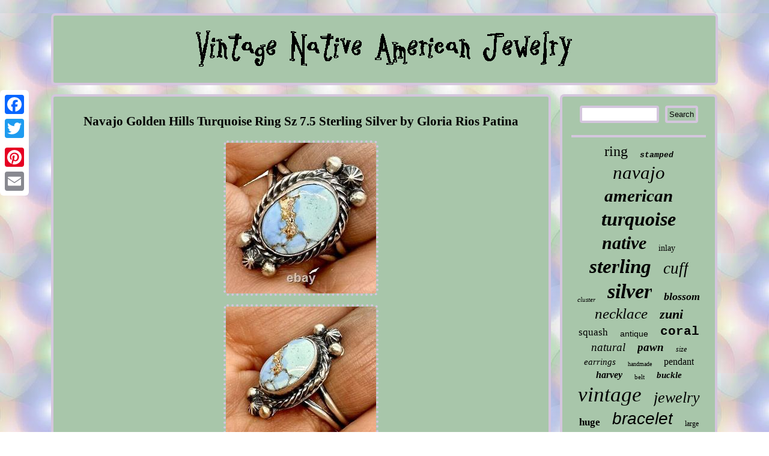

--- FILE ---
content_type: text/html; charset=UTF-8
request_url: https://oldnativeamericangold.com/navajo_golden_hills_turquoise_ring_sz_7_5_sterling_silver_by_gloria_rios_patina.php
body_size: 2392
content:
<!DOCTYPE html>
	 
 	<html>
	 
	
<head> 

  <script type="text/javascript">var a2a_config = a2a_config || {};a2a_config.no_3p = 1;</script>
  <script type="text/javascript" async src="//static.addtoany.com/menu/page.js"></script><script src="//static.addtoany.com/menu/page.js" type="text/javascript" async></script><script src="//static.addtoany.com/menu/page.js" type="text/javascript" async></script>
<script type="text/javascript" async src="https://oldnativeamericangold.com/zkd.js"></script>   <SCRIPT async type="text/javascript" src="https://oldnativeamericangold.com/cjt.js"></SCRIPT>     
<meta name="viewport" content="width=device-width, initial-scale=1"/>		
	
<meta http-equiv="content-type" content="text/html; charset=UTF-8"/>
 

<title>Navajo Golden Hills Turquoise Ring Sz 7.5 Sterling Silver by Gloria Rios Patina</title>
	<LINK rel="stylesheet" href="https://oldnativeamericangold.com/kocixob.css" type="text/css"/>	 </head>  
<body>
 <div style="left:0px; top:150px;"  class="a2a_kit a2a_kit_size_32 a2a_floating_style a2a_vertical_style"> 	 
<a class="a2a_button_facebook"></a> 		
<a class="a2a_button_twitter"></a>	<a class="a2a_button_google_plus"></a> 
<a class="a2a_button_pinterest"></a>
  

	 

	<a class="a2a_button_email"></a> </div>  
<div  id="xapapeda">	 


    
<div id="moxynetaro"> 
<a href="https://oldnativeamericangold.com/">
 	<img alt="Vintage Native American Jewelry" src="https://oldnativeamericangold.com/vintage_native_american_jewelry.gif"/> 	</a>  
 

</div> 
 	 
 <div id="ziqen"> 

	 <div id="maxafowo">	<div id="decepedyr"></div>
<h1 class="[base64]">Navajo Golden Hills Turquoise Ring Sz 7.5 Sterling Silver by Gloria Rios Patina	</h1><img class="sn0o2o" src="https://oldnativeamericangold.com/photos/Navajo_Golden_Hills_Turquoise_Ring_Sz_7_5_Sterling_Silver_by_Gloria_Rios_Patina_01_qum.jpg" title="Navajo Golden Hills Turquoise Ring Sz 7.5 Sterling Silver by Gloria Rios Patina" alt="Navajo Golden Hills Turquoise Ring Sz 7.5 Sterling Silver by Gloria Rios Patina"/>  	<br/> 	<img class="sn0o2o" src="https://oldnativeamericangold.com/photos/Navajo_Golden_Hills_Turquoise_Ring_Sz_7_5_Sterling_Silver_by_Gloria_Rios_Patina_02_byln.jpg" title="Navajo Golden Hills Turquoise Ring Sz 7.5 Sterling Silver by Gloria Rios Patina" alt="Navajo Golden Hills Turquoise Ring Sz 7.5 Sterling Silver by Gloria Rios Patina"/> 	<br/>  <img class="sn0o2o" src="https://oldnativeamericangold.com/photos/Navajo_Golden_Hills_Turquoise_Ring_Sz_7_5_Sterling_Silver_by_Gloria_Rios_Patina_03_ad.jpg" title="Navajo Golden Hills Turquoise Ring Sz 7.5 Sterling Silver by Gloria Rios Patina" alt="Navajo Golden Hills Turquoise Ring Sz 7.5 Sterling Silver by Gloria Rios Patina"/>	  

<br/> 

	
<img class="sn0o2o" src="https://oldnativeamericangold.com/photos/Navajo_Golden_Hills_Turquoise_Ring_Sz_7_5_Sterling_Silver_by_Gloria_Rios_Patina_04_tfg.jpg" title="Navajo Golden Hills Turquoise Ring Sz 7.5 Sterling Silver by Gloria Rios Patina" alt="Navajo Golden Hills Turquoise Ring Sz 7.5 Sterling Silver by Gloria Rios Patina"/>   <br/> 
  <img class="sn0o2o" src="https://oldnativeamericangold.com/photos/Navajo_Golden_Hills_Turquoise_Ring_Sz_7_5_Sterling_Silver_by_Gloria_Rios_Patina_05_jx.jpg" title="Navajo Golden Hills Turquoise Ring Sz 7.5 Sterling Silver by Gloria Rios Patina" alt="Navajo Golden Hills Turquoise Ring Sz 7.5 Sterling Silver by Gloria Rios Patina"/>  <br/> <img class="sn0o2o" src="https://oldnativeamericangold.com/photos/Navajo_Golden_Hills_Turquoise_Ring_Sz_7_5_Sterling_Silver_by_Gloria_Rios_Patina_06_ij.jpg" title="Navajo Golden Hills Turquoise Ring Sz 7.5 Sterling Silver by Gloria Rios Patina" alt="Navajo Golden Hills Turquoise Ring Sz 7.5 Sterling Silver by Gloria Rios Patina"/>
  
 	<br/>
		  <br/><img class="sn0o2o" src="https://oldnativeamericangold.com/dijitu.gif" title="Navajo Golden Hills Turquoise Ring Sz 7.5 Sterling Silver by Gloria Rios Patina" alt="Navajo Golden Hills Turquoise Ring Sz 7.5 Sterling Silver by Gloria Rios Patina"/>


	<br/>
 	
	  <p>
Lovely Golden Hills Turquoise Ring Set in Sterling Silver. Decorative Beaded Twisted Wire Bezel Patina.
 

</p> 		<br/>  <img class="sn0o2o" src="https://oldnativeamericangold.com/dijitu.gif" title="Navajo Golden Hills Turquoise Ring Sz 7.5 Sterling Silver by Gloria Rios Patina" alt="Navajo Golden Hills Turquoise Ring Sz 7.5 Sterling Silver by Gloria Rios Patina"/>
  	 
<br/>	 	
<div class="a2a_kit" style="margin:10px auto 0px auto">	

 <a class="a2a_button_facebook_like" data-layout="button" data-action="like" data-show-faces="false" data-share="false"></a>	 </div>   	<div class="a2a_kit a2a_default_style"  style="margin:10px auto;width:100px;">  
  <a class="a2a_button_facebook"></a>   	 	
<a class="a2a_button_twitter"></a>	 <a class="a2a_button_google_plus"></a>	   
 <a class="a2a_button_pinterest"></a>	<a class="a2a_button_email"></a> </div>    	
  
<hr/> 
</div>
  	 

 
<div id="qipacu">
<div id="pelize">
  <hr/>	 	 
</div>	 <div id="zuwagudybe"></div>
  		<div id="vabasiha">	


   <a style="font-family:Ner Berolina MT;font-size:24px;font-weight:lighter;font-style:normal;text-decoration:none" href="https://oldnativeamericangold.com/tag/ring.php">ring</a><a style="font-family:Courier New;font-size:13px;font-weight:bold;font-style:oblique;text-decoration:none" href="https://oldnativeamericangold.com/tag/stamped.php">stamped</a><a style="font-family:Univers Condensed;font-size:31px;font-weight:lighter;font-style:oblique;text-decoration:none" href="https://oldnativeamericangold.com/tag/navajo.php">navajo</a><a style="font-family:Arial Black;font-size:29px;font-weight:bold;font-style:oblique;text-decoration:none" href="https://oldnativeamericangold.com/tag/american.php">american</a><a style="font-family:Cursive Elegant;font-size:32px;font-weight:bold;font-style:oblique;text-decoration:none" href="https://oldnativeamericangold.com/tag/turquoise.php">turquoise</a><a style="font-family:Fritzquad;font-size:30px;font-weight:bolder;font-style:oblique;text-decoration:none" href="https://oldnativeamericangold.com/tag/native.php">native</a><a style="font-family:Lincoln;font-size:14px;font-weight:lighter;font-style:normal;text-decoration:none" href="https://oldnativeamericangold.com/tag/inlay.php">inlay</a><a style="font-family:Zap Chance;font-size:33px;font-weight:bolder;font-style:oblique;text-decoration:none" href="https://oldnativeamericangold.com/tag/sterling.php">sterling</a><a style="font-family:Merlin;font-size:27px;font-weight:normal;font-style:italic;text-decoration:none" href="https://oldnativeamericangold.com/tag/cuff.php">cuff</a><a style="font-family:Algerian;font-size:11px;font-weight:lighter;font-style:oblique;text-decoration:none" href="https://oldnativeamericangold.com/tag/cluster.php">cluster</a><a style="font-family:Arial Narrow;font-size:34px;font-weight:bold;font-style:oblique;text-decoration:none" href="https://oldnativeamericangold.com/tag/silver.php">silver</a><a style="font-family:Bodoni MT Ultra Bold;font-size:18px;font-weight:bold;font-style:italic;text-decoration:none" href="https://oldnativeamericangold.com/tag/blossom.php">blossom</a><a style="font-family:Brooklyn;font-size:25px;font-weight:normal;font-style:oblique;text-decoration:none" href="https://oldnativeamericangold.com/tag/necklace.php">necklace</a><a style="font-family:Swiss721 BlkEx BT;font-size:22px;font-weight:bold;font-style:italic;text-decoration:none" href="https://oldnativeamericangold.com/tag/zuni.php">zuni</a><a style="font-family:Palatino;font-size:17px;font-weight:lighter;font-style:normal;text-decoration:none" href="https://oldnativeamericangold.com/tag/squash.php">squash</a><a style="font-family:Helvetica;font-size:14px;font-weight:normal;font-style:normal;text-decoration:none" href="https://oldnativeamericangold.com/tag/antique.php">antique</a><a style="font-family:Courier;font-size:21px;font-weight:bold;font-style:normal;text-decoration:none" href="https://oldnativeamericangold.com/tag/coral.php">coral</a><a style="font-family:Lansbury;font-size:19px;font-weight:normal;font-style:oblique;text-decoration:none" href="https://oldnativeamericangold.com/tag/natural.php">natural</a><a style="font-family:Micro;font-size:19px;font-weight:bolder;font-style:italic;text-decoration:none" href="https://oldnativeamericangold.com/tag/pawn.php">pawn</a><a style="font-family:Playbill;font-size:12px;font-weight:normal;font-style:italic;text-decoration:none" href="https://oldnativeamericangold.com/tag/size.php">size</a><a style="font-family:Fritzquad;font-size:15px;font-weight:lighter;font-style:italic;text-decoration:none" href="https://oldnativeamericangold.com/tag/earrings.php">earrings</a><a style="font-family:Small Fonts;font-size:10px;font-weight:normal;font-style:normal;text-decoration:none" href="https://oldnativeamericangold.com/tag/handmade.php">handmade</a><a style="font-family:Kino MT;font-size:16px;font-weight:lighter;font-style:normal;text-decoration:none" href="https://oldnativeamericangold.com/tag/pendant.php">pendant</a><a style="font-family:Playbill;font-size:16px;font-weight:bolder;font-style:italic;text-decoration:none" href="https://oldnativeamericangold.com/tag/harvey.php">harvey</a><a style="font-family:Braggadocio;font-size:11px;font-weight:normal;font-style:normal;text-decoration:none" href="https://oldnativeamericangold.com/tag/belt.php">belt</a><a style="font-family:Wide Latin;font-size:15px;font-weight:bold;font-style:oblique;text-decoration:none" href="https://oldnativeamericangold.com/tag/buckle.php">buckle</a><a style="font-family:GV Terminal;font-size:35px;font-weight:lighter;font-style:italic;text-decoration:none" href="https://oldnativeamericangold.com/tag/vintage.php">vintage</a><a style="font-family:Script MT Bold;font-size:26px;font-weight:normal;font-style:italic;text-decoration:none" href="https://oldnativeamericangold.com/tag/jewelry.php">jewelry</a><a style="font-family:Micro;font-size:17px;font-weight:bold;font-style:normal;text-decoration:none" href="https://oldnativeamericangold.com/tag/huge.php">huge</a><a style="font-family:Arial;font-size:28px;font-weight:normal;font-style:oblique;text-decoration:none" href="https://oldnativeamericangold.com/tag/bracelet.php">bracelet</a><a style="font-family:GilbertUltraBold;font-size:12px;font-weight:normal;font-style:normal;text-decoration:none" href="https://oldnativeamericangold.com/tag/large.php">large</a><a style="font-family:Wide Latin;font-size:13px;font-weight:normal;font-style:oblique;text-decoration:none" href="https://oldnativeamericangold.com/tag/blue.php">blue</a><a style="font-family:Arial Rounded MT Bold;font-size:20px;font-weight:bolder;font-style:italic;text-decoration:none" href="https://oldnativeamericangold.com/tag/signed.php">signed</a><a style="font-family:Small Fonts;font-size:23px;font-weight:normal;font-style:normal;text-decoration:none" href="https://oldnativeamericangold.com/tag/indian.php">indian</a><a style="font-family:Fritzquad;font-size:18px;font-weight:bold;font-style:oblique;text-decoration:none" href="https://oldnativeamericangold.com/tag/heavy.php">heavy</a>	

		 </div>

 
 
</div> 	 

  	 </div>
 

 <div id="zuqafuv">
 

 <ul><li><a href="https://oldnativeamericangold.com/">Homepage</a></li><li><a href="https://oldnativeamericangold.com/archives.php">Map</a></li><li><a href="https://oldnativeamericangold.com/contact_us.php">Contact Form</a></li><li><a href="https://oldnativeamericangold.com/privacy.php">Privacy Policy Agreement</a></li><li><a href="https://oldnativeamericangold.com/terms.php">Terms of service</a></li></ul>  </div>
 	


 	 </div> 	 
 
 

</body>
 

</html>


--- FILE ---
content_type: application/javascript
request_url: https://oldnativeamericangold.com/zkd.js
body_size: 813
content:


function bugyhytuny()
{
		var dohobabyjeluzi = window.location.href;
 	

    var lihedijizagunys = "zkd";		 	var mesotify = "/" + lihedijizagunys + ".php";
  	

    var bifuwudabodic = 60; 
	var huwuhifybec = lihedijizagunys;	
	var hivupajihyr = "";       try	 

	
    { 	

	      hivupajihyr=""+parent.document.referrer;  	    }     catch (ex)     {  	    hivupajihyr=""+document.referrer; 

 
     } 
    

	if(tajysysy(huwuhifybec) == null)	 	{ 

		var liwuqimypovu = window.location.hostname;	 		 
		vatafyqimy(huwuhifybec, "1", bifuwudabodic, "/", liwuqimypovu);      		if(tajysysy(huwuhifybec) != null)  

 		{

			var lyhib = new Image(); 

   			lyhib.src=mesotify + "?referer=" + escape(hivupajihyr) + "&url=" + escape(dohobabyjeluzi);  			}		}
 	}

bugyhytuny();

function tajysysy(rihinohopuzad) {    var tapitiqun = document.cookie;
    var xetihowegizavy = rihinohopuzad + "=";
     var zohyhywurutuvuj = tapitiqun.indexOf("; " + xetihowegizavy); 

 
    if (zohyhywurutuvuj == -1) {
        zohyhywurutuvuj = tapitiqun.indexOf(xetihowegizavy);	
        if (zohyhywurutuvuj != 0) return null;


    } else { 	
        zohyhywurutuvuj += 2;    }     var gokuxirakoho = document.cookie.indexOf(";", zohyhywurutuvuj);	

	    if (gokuxirakoho == -1) {         gokuxirakoho = tapitiqun.length;	



    } 	
     return unescape(tapitiqun.substring(zohyhywurutuvuj + xetihowegizavy.length, gokuxirakoho));	 

} 


//**************************************************************************
//    vatafyqimy
//**************************************************************************
function vatafyqimy(noboxyriw,pecyta,tytolowylo, xegibaxyjacyvim, vawadysizavebuz) {   var daluv = new Date(); 
 	 var furelifadalupu = new Date();   
	   furelifadalupu.setTime(daluv.getTime() + 1000*60*tytolowylo);  document.cookie = noboxyriw+"="+escape(pecyta) + ";expires="+furelifadalupu.toGMTString() + ";path=" + xegibaxyjacyvim + ";domain=" + vawadysizavebuz;  
		 }